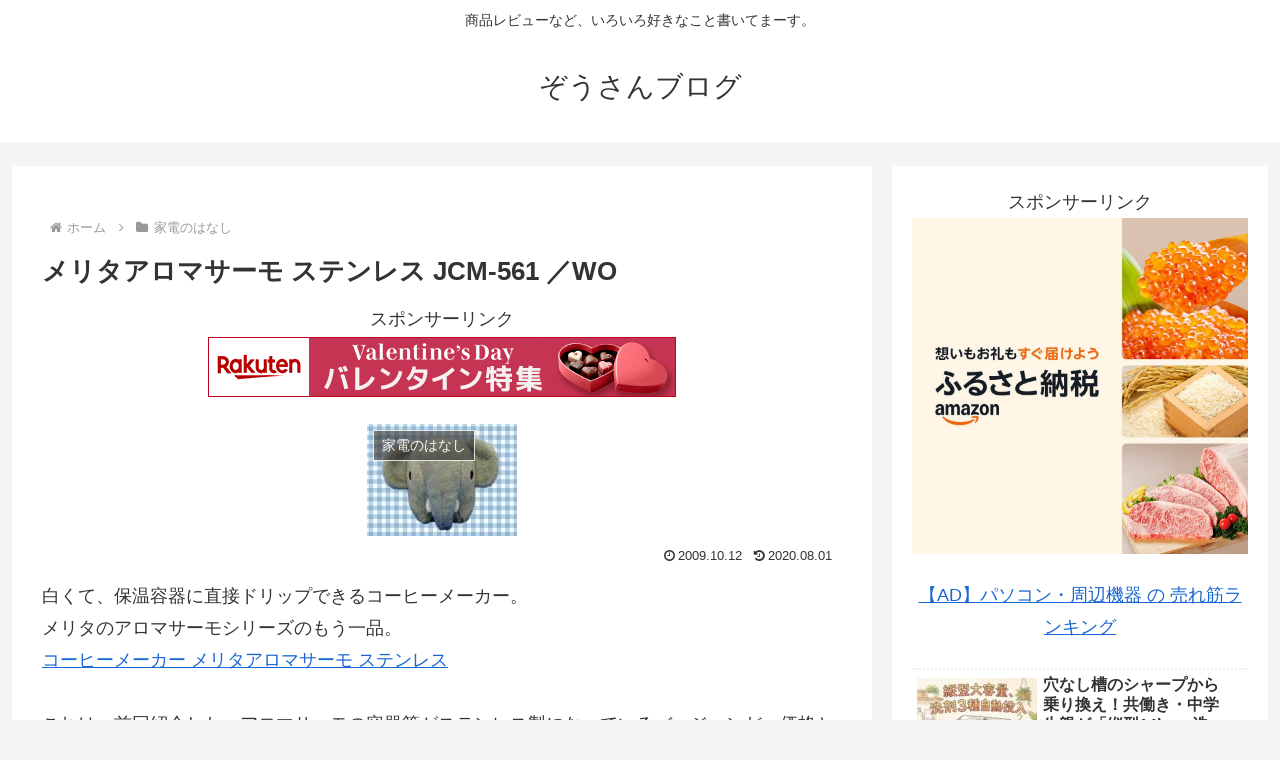

--- FILE ---
content_type: text/html; charset=utf-8
request_url: https://www.google.com/recaptcha/api2/aframe
body_size: 265
content:
<!DOCTYPE HTML><html><head><meta http-equiv="content-type" content="text/html; charset=UTF-8"></head><body><script nonce="ciDqpe6gMljFtcvZMV1S7A">/** Anti-fraud and anti-abuse applications only. See google.com/recaptcha */ try{var clients={'sodar':'https://pagead2.googlesyndication.com/pagead/sodar?'};window.addEventListener("message",function(a){try{if(a.source===window.parent){var b=JSON.parse(a.data);var c=clients[b['id']];if(c){var d=document.createElement('img');d.src=c+b['params']+'&rc='+(localStorage.getItem("rc::a")?sessionStorage.getItem("rc::b"):"");window.document.body.appendChild(d);sessionStorage.setItem("rc::e",parseInt(sessionStorage.getItem("rc::e")||0)+1);localStorage.setItem("rc::h",'1768400554598');}}}catch(b){}});window.parent.postMessage("_grecaptcha_ready", "*");}catch(b){}</script></body></html>

--- FILE ---
content_type: application/javascript
request_url: https://xml.affiliate.rakuten.co.jp/widget/js/rakuten_widget_travel.js?20230106
body_size: 22075
content:
!function(e){e.mw_api="on",e.prefix="api_",e.suffix="",e.no_link="off";var t,a,n,r,i,o,u,s="ashiato"!=e.items&&"tra-ashiato"!=e.items||"on"!=e.rlogin?"ashiato"!=e.items&&"tra-ashiato"!=e.items||"off"!=e.rlogin?(a={ranking:"00",ctsmatch:"01",ashiato:"04","tra-ranking":"00","tra-ctsmatch":"01","tra-ashiato":"04",productranking:"20",newproduct:"26"},function(e){return void 0!==a[e]?a[e]:""})(e.items):!e.items_sub||"productranking"!=e.items_sub&&"newproduct"!=e.items_sub?"04":"24":!e.items_sub||"productranking"!=e.items_sub&&"newproduct"!=e.items_sub?"03":"23",d="",k=(-1!=(u=navigator.userAgent).indexOf("MSIE")||(-1!=u.indexOf("Chrome")||(-1!=u.indexOf("Safari")||u.indexOf("Firefox"))),C()||e.pointbackId.length>0&&e.pointbackId.substring(10,11),[(new Date).getTime()]),_="rakuten_mw_iframe"+(("000000"+Math.floor(1e7*Math.random())).slice(-7)+(new Date).getTime());void 0!==e.preview&&"true"==e.preview&&("&preview=true",d="&rakuten_preview=true");var l,p=function(){function e(){}return e.prototype.set=function(e,t,a){e.measurementId&&e.measurementId.match(/^-_/)?e.measurementId=e.measurementId.slice(0,-2)+"__"+t+"--"+a+"_-":e.measurementId||(e.measurementId="-_"+t+"--"+a+"_-")},e}(),c=function(){function e(){}return e.prototype.getMpara=function(){var e=Math.floor(100*Math.random());return e<5?"existing":e<10?"vsale":""},e}(),m=function(){function e(){}return e.prototype.forVsale=function(e,t,a){if(e&&t&&e.size)switch(e.size){case"120x600":case"200x200":case"250x250":case"336x280":case"600x200":case"728x200":case"728x90":e.loadingImage="vsale_"+e.size;break;case"148x600":case"300x250":case"468x160":"existing"===(a=(new c).getMpara())?(e.loadingImage="auto",(new p).set(e,"vsale"+e.size,a)):(e.loadingImage="vsale_"+e.size,"vsale"===a&&(new p).set(e,"vsale"+e.size,a));break;default:e.loadingImage="auto"}else e.loadingImage="auto"},e}();if("slide"==e.design||"circle"==e.design){switch(e.design="slide",e.size){case"468x160":switch(parseInt(2*Math.random())){case 0:break;case 1:e.suffix="_design_p3"}r=468,i=160,o="H1A";break;case"600x200":r=600,i=200,o="H1B";break;case"728x200":r=728,i=200,o="H1C";break;case"120x240":r=120,i=240,o="V1A";break;case"148x300":r=148,i=300,o="V1B";break;case"200x350":r=200,i=350,o="V1C";break;case"148x600":switch(parseInt(2*Math.random())){case 0:break;case 1:e.suffix="_design_p1"}r=148,i=600,o="V1D";break;case"200x600":r=200,i=600,o="V1E";break;case"450x160":e.size="300x160",r=300,i=160,o="H1D";break;case"300x160":r=300,i=160,o="H1D";break;case"300x250":switch(parseInt(2*Math.random())){case 0:break;case 1:e.suffix="_design_p5"}r=300,i=250,o="S1C"==e.pattern?"S1C":"H2A";break;case"160x600":r=160,i=600,o="V1F";break;case"200x200":r=200,i=200,o="H2C";break;case"250x250":r=250,i=250,o="H2B";break;case"336x280":r=336,i=280,o="H2D";break;case"728x90":r=728,i=90,o="H3A";break;case"468x60":r=468,i=60,o="H3B";break;case"800x180":e.size="728x90",r=728,i=90,o="H3A";break;case"320x50":r=320,i=50,o="H3C";break;case"120x300":e.size="120x240",r=120,i=240,o="V1A";break;case"148x500":e.size="148x300",r=148,i=300,o="V1B";break;case"320x48":r=320,i=48,o="H3B",e.imageSize="42x42",e.design="slide",e.slideCell="5x1",e.noScrollButton="on";break;case"120x600":r=120,i=600,o="V1G";break;case"520x160":r=520,i=160,o="H1B",e.imageSize="80x80";break;case"298x170":switch(parseInt(2*Math.random())){case 0:e.suffix="A_a";break;case 1:e.suffix="A_b"}r=300,i=172,o="H1D",e.moreInfoDisplay="on",e.txtRow="1",e.imageSize="81x81";break;case"300x300":r=300,i=300,o=e.pattern;break;case"300x500":r=300,i=500,o=e.pattern;break;case"320x100":r=320,i=100,o="H3D";break;case"160x900":r=160,i=900,o=e.pattern;break;case"490x290":r=490,i=290,o=e.pattern;break;case"240x210":r=240,i=210,o=e.pattern;break;case"160x1200":r=160,i=1200,o=e.pattern;break;case"294x355":r=294,i=355,o=e.pattern;break;case"236x600":r=236,i=600,o=e.pattern;break;case"236x850":r=236,i=850,o=e.pattern;break;case"690x200":r=690,i=200,o=e.pattern;break;case"560x180":r=560,i=180,o=e.pattern;break;case"300x375":r=300,i=375,o=e.pattern;break;case"200x1000":r=200,i=1e3,o=e.pattern;break;case"600x290":r=600,i=290,o=e.pattern;break;case"620x160":r=620,i=160,o=e.pattern;break;case"300x600":r=300,i=600,o=e.pattern;break;case"600x380":r=600,i=380,o=e.pattern;break;case"950x200":r=950,i=200,o=e.pattern;break;default:e.mw_api="on",e.prefix="api_",e.design="slide",e.size="120x240",r=120,i=240,o="V1A"}n=v()(e.size)}else if("text"==e.design){switch(e.size){case"125x125":r=125,i=125,o="V1A";break;case"120x600":r=120,i=600,o="V5B";break;case"160x600":r=160,i=600,o="V6A";break;case"180x150":r=180,i=150,o="V2A";break;case"120x240":r=120,i=240,o="V5A";break;case"200x200":r=200,i=200,o="V3A";break;case"250x250":r=250,i=250,o="V3B";break;case"300x250":r=300,i=250,o="V4A";break;case"336x280":r=336,i=280,o="V4B";break;case"728x90":r=728,i=90,o="H1A";break;case"468x60":r=468,i=60,o="H2A";break;default:e.mw_api="on",e.prefix="api_",e.design="text",e.size="120x240",r=120,i=240,o="V5A"}n=function(){var e={"125x125":"05","120x600":"15","160x600":"25","180x150":"35","120x240":"45","200x200":"55","250x250":"65","300x250":"75","336x280":"85","728x90":"95","468x60":"06"};return function(t){return void 0!==e[t]?e[t]:"99"}}()(e.size)}else e.mw_api="on",e.prefix="api_",e.design="slide",e.size="120x240",r=120,i=240,o="V1A",n=v()(e.size);if(t=C()?e.pointbackId:function(e){return e.length>0&&1==e.substring(10,11)?e:e.substring(0,11)+s+n}(0!=(l=e.pointbackId).length?l:"_RTmtlk200010000"),r-=2,i-=2,(new m).forVsale(e,!1),"on"===e.dispPc||"320x48"==e.size||"320x50"==e.size||"320x100"==e.size||"160x900"==e.size||"490x290"==e.size||"240x210"==e.size||"120x600"==e.size||"520x160"==e.size||"298x170"==e.size||"160x1200"==e.size||"294x355"==e.size||"236x600"==e.size||"236x850"==e.size||"690x200"==e.size||"560x180"==e.size||"300x160"==e.size||"300x500"==e.size||"300x375"==e.size||"200x1000"==e.size||"600x290"==e.size||"620x160"==e.size||"300x600"==e.size||"600x380"==e.size||"950x200"==e.size)z()?I():b("https://static.affiliate.rakuten.co.jp/widget/html/pc_pcview_all.html");else if(function(){var e=navigator.userAgent;return-1!=e.indexOf("iPhone")||(-1!=e.indexOf("iPad")||(-1!=e.indexOf("iPod")||-1!=e.indexOf("Android")))}())if(iframe_width=r+2,iframe_height=i+2,"slide"==e.design||"circle"==e.design)switch(e.size){case"300x250":t=f(t,91),w("https://static.affiliate.rakuten.co.jp/widget/html/smartphone_pcview_300x250.html");break;case"148x600":t=f(t,91),w("https://static.affiliate.rakuten.co.jp/widget/html/smartphone_pcview_148x600.html");break;case"468x160":t=f(t,91),w("https://static.affiliate.rakuten.co.jp/widget/html/smartphone_pcview_468x160.html");break;case"120x240":t=f(t,91),w("https://static.affiliate.rakuten.co.jp/widget/html/smartphone_pcview_120x240.html");break;case"148x300":t=f(t,91),w("https://static.affiliate.rakuten.co.jp/widget/html/smartphone_pcview_148x300.html");break;case"160x600":t=f(t,91),w("https://static.affiliate.rakuten.co.jp/widget/html/smartphone_pcview_160x600.html");break;case"200x200":t=f(t,91),w("https://static.affiliate.rakuten.co.jp/widget/html/smartphone_pcview_200x200.html");break;case"200x350":t=f(t,91),w("https://static.affiliate.rakuten.co.jp/widget/html/smartphone_pcview_200x350.html");break;case"200x600":t=f(t,91),w("https://static.affiliate.rakuten.co.jp/widget/html/smartphone_pcview_200x600.html");break;case"250x250":t=f(t,91),w("https://static.affiliate.rakuten.co.jp/widget/html/smartphone_pcview_250x250.html");break;case"300x160":t=f(t,91),w("https://static.affiliate.rakuten.co.jp/widget/html/smartphone_pcview_300x160.html");break;case"336x280":t=f(t,91),w("https://static.affiliate.rakuten.co.jp/widget/html/smartphone_pcview_336x280.html");break;case"468x60":t=f(t,91),w("https://static.affiliate.rakuten.co.jp/widget/html/smartphone_pcview_468x60.html");break;case"600x200":t=f(t,91),w("https://static.affiliate.rakuten.co.jp/widget/html/smartphone_pcview_600x200.html");break;case"728x200":t=f(t,91),w("https://static.affiliate.rakuten.co.jp/widget/html/smartphone_pcview_728x200.html");break;case"728x90":t=f(t,91),w("https://static.affiliate.rakuten.co.jp/widget/html/smartphone_pcview_728x90.html");break;default:t=f(t,91),w("https://static.affiliate.rakuten.co.jp/widget/html/smartphone_pcview_120x240.html")}else if("text"==e.design)switch(e.size){case"120x240":t=f(t,91),w("https://static.affiliate.rakuten.co.jp/widget/html/smartphone_pcview_120x240_text.html");break;case"120x600":t=f(t,91),w("https://static.affiliate.rakuten.co.jp/widget/html/smartphone_pcview_120x600_text.html");break;case"125x125":t=f(t,91),w("https://static.affiliate.rakuten.co.jp/widget/html/smartphone_pcview_125x125_text.html");break;case"160x600":t=f(t,91),w("https://static.affiliate.rakuten.co.jp/widget/html/smartphone_pcview_160x600_text.html");break;case"180x150":t=f(t,91),w("https://static.affiliate.rakuten.co.jp/widget/html/smartphone_pcview_180x150_text.html");break;case"200x200":t=f(t,91),w("https://static.affiliate.rakuten.co.jp/widget/html/smartphone_pcview_200x200_text.html");break;case"250x250":t=f(t,91),w("https://static.affiliate.rakuten.co.jp/widget/html/smartphone_pcview_250x250_text.html");break;case"300x250":t=f(t,91),w("https://static.affiliate.rakuten.co.jp/widget/html/smartphone_pcview_300x250_text.html");break;case"336x280":t=f(t,91),w("https://static.affiliate.rakuten.co.jp/widget/html/smartphone_pcview_336x280_text.html");break;case"468x60":t=f(t,91),w("https://static.affiliate.rakuten.co.jp/widget/html/smartphone_pcview_468x60_text.html");break;case"728x90":t=f(t,91),w("https://static.affiliate.rakuten.co.jp/widget/html/smartphone_pcview_728x90_text.html");break;default:t=f(t,91),w("https://static.affiliate.rakuten.co.jp/widget/html/smartphone_pcview_120x240_text.html")}else w("https://static.affiliate.rakuten.co.jp/widget/html/smartphone_pcview_120x240.html");else z()?I():b("https://static.affiliate.rakuten.co.jp/widget/html/pc_pcview_all.html");function f(t,a){return C()?(e.mediaId="10"!=e.mediaId.substring(0,2)?a+e.mediaId.substr(2):e.mediaId,t):"10"!=t.substring(7,9)?"_RTmtlk"+a+t.substr(9):t}function x(){return-1!=navigator.userAgent.indexOf("MSIE")?"IE":"other"}function g(e){return"tra-ranking"==e?"ranking":"tra-ctsmatch"==e?"ctsmatch":"ranking"}function h(e){return null==e?"":(e+="").replace(/&/g,"&amp;").replace(/"/g,"&quot;").replace(/</g,"&lt;").replace(/>/g,"&gt;").replace(/\'/g,"&#39;")}function w(a){document.write('<iframe width="'+iframe_width+'" height="'+iframe_height+'" marginheight="0" marginwidth="0" scrolling="no" frameBorder="0" src='+h(a)+"?rakuten_design="+h(e.design)+"&rakuten_affiliateId="+h(e.affiliateId)+"&rakuten_items="+h(g(e.items))+"&rakuten_genreId="+h(e.genreId)+"&rakuten_size="+h(e.size)+"&rakuten_target="+h(e.target)+"&rakuten_theme="+h(e.theme)+"&rakuten_border="+h(e.border)+"&rakuten_auto_mode="+h(e.auto_mode)+"&rakuten_genre_title="+h(e.genre_title)+"&rakuten_pointbackId="+h(t)+"&rakuten_no_link="+h(e.no_link)+"&rakuten_no_afl="+h(e.no_afl)+"&rakuten_no_logo="+h(e.no_logo)+"&rakuten_undispGenre="+h(e.undispGenre)+"&rakuten_wmode="+h(e.wmode)+"&rakuten_noScrollButton="+h(e.noScrollButton)+"&rakuten_recommend="+h(e.recommend)+"&rakuten_service_flag="+h(e.service_flag)+"&rakuten_adNetworkId="+h(e.adNetworkId)+"&rakuten_adNetworkUrl="+h(e.adNetworkUrl)+"&rakuten_searchKeyword="+h(e.searchKeyword)+"&rakuten_mediaId="+h(e.mediaId)+"&rakuten_measurementId="+h(e.measurementId)+"&rakuten_pointSiteId="+h(e.pointSiteId)+"&rakuten_isAdvanced="+h(!1)+"&rakuten_deeplink="+h(encodeURIComponent(e.deeplink))+"&rakuten_pUrl="+h(encodeURIComponent(document.URL))+"&rakuten_deviceType="+h(y())+"&rakuten_version="+h("20251118")+"&rakuten_datatype="+h("json")+h(d)+"></iframe>")}function b(a){var n=e.size.split("x"),r=n[0],i=n[1],u="IE"===x();100*Math.random()<100?(new p).set(e,"ver","old_18"):e.tLogFrequency=0,document.write('<iframe width="'+h(r)+'" height="'+h(i)+'" frameBorder="0" scrolling="no" allowtransparency="true" src='+h(a)+"?rakuten_design="+h(e.design)+"&rakuten_affiliateId="+h(e.affiliateId)+"&rakuten_items="+h(g(e.items))+"&rakuten_genreId="+h(e.genreId)+"&rakuten_size="+h(e.size)+"&rakuten_pattern="+h(o)+"&rakuten_target="+h(e.target)+"&rakuten_theme="+h(e.theme)+"&rakuten_border="+h(e.border)+"&rakuten_auto_mode="+h(e.auto_mode)+"&rakuten_genre_title="+h(e.genre_title)+"&rakuten_pointbackId="+h(t)+"&rakuten_no_link="+h(e.no_link)+"&rakuten_no_afl="+h(e.no_afl)+"&rakuten_no_logo="+h(e.no_logo)+"&rakuten_undispGenre="+h(e.undispGenre)+"&rakuten_wmode="+h(e.wmode)+"&rakuten_noScrollButton="+h(e.noScrollButton)+"&rakuten_bgColor="+h(e.bgColor)+"&rakuten_txtColor="+h(e.txtColor)+"&rakuten_captionColor="+h(e.captionColor)+"&rakuten_moverColor="+h(e.moverColor)+"&rakuten_recommend="+h(e.recommend)+"&rakuten_service_flag="+h(e.service_flag)+"&rakuten_adNetworkId="+h(e.adNetworkId)+"&rakuten_adNetworkUrl="+h(e.adNetworkUrl)+"&rakuten_searchKeyword="+h(e.searchKeyword)+"&rakuten_disableLogo="+h(e.disableLogo)+"&rakuten_moverItembgColor="+h(e.moverItembgColor)+"&rakuten_moverCaptionColor="+h(e.moverCaptionColor)+"&rakuten_slideSpeed="+h(e.slideSpeed)+"&rakuten_moreInfoColor="+h(e.moreInfoColor)+"&rakuten_subTxtColor="+h(e.subTxtColor)+"&rakuten_loadingImage="+h(e.loadingImage)+"&rakuten_imageDisplay="+h(e.imageDisplay)+"&rakuten_txtDisplay="+h(e.txtDisplay)+"&rakuten_captionDisplay="+h(e.captionDisplay)+"&rakuten_moreInfoDisplay="+h(e.moreInfoDisplay)+"&rakuten_txtRow="+h(e.txtRow)+"&rakuten_captionRow="+h(e.captionRow)+"&rakuten_auto_interval="+h(e.auto_interval)+"&rakuten_imageSize="+h(e.imageSize)+"&rakuten_slideCell="+h(e.slideCell)+"&rakuten_slideDirection="+h(e.slideDirection)+"&rakuten_order="+h(e.order)+"&rakuten_loadingTimeout="+h(e.loadingTimeout)+"&rakuten_mediaId="+h(e.mediaId)+"&rakuten_measurementId="+h(e.measurementId)+"&rakuten_pointSiteId="+h(e.pointSiteId)+"&rakuten_isAdvanced="+h(!1)+"&rakuten_isIE="+h(u)+"&rakuten_itemAmount="+h(e.itemAmount)+"&rakuten_tLogFrequency="+h(e.tLogFrequency)+"&rakuten_timestamp="+h(k[0])+"&rakuten_deeplink="+h(encodeURIComponent(e.deeplink))+"&rakuten_pUrl="+h(encodeURIComponent(document.URL))+"&rakuten_deviceType="+h(y())+"&rakuten_version="+h("20251118")+"&rakuten_datatype="+h("json")+h(d)+"></iframe>")}function I(){var a=e.size.split("x"),n=a[0],r=a[1],i="IE"===x();(new p).set(e,"ver","new_18");var u="?rakuten_design="+h(e.design)+"&rakuten_affiliateId="+h(e.affiliateId)+"&rakuten_items="+h(g(e.items))+"&rakuten_genreId="+h(e.genreId)+"&rakuten_size="+h(e.size)+"&rakuten_pattern="+h(o)+"&rakuten_target="+h(e.target)+"&rakuten_theme="+h(e.theme)+"&rakuten_border="+h(e.border)+"&rakuten_auto_mode="+h(e.auto_mode)+"&rakuten_genre_title="+h(e.genre_title)+"&rakuten_pointbackId="+h(t)+"&rakuten_no_link="+h(e.no_link)+"&rakuten_no_afl="+h(e.no_afl)+"&rakuten_no_logo="+h(e.no_logo)+"&rakuten_undispGenre="+h(e.undispGenre)+"&rakuten_wmode="+h(e.wmode)+"&rakuten_noScrollButton="+h(e.noScrollButton)+"&rakuten_bgColor="+h(e.bgColor)+"&rakuten_txtColor="+h(e.txtColor)+"&rakuten_captionColor="+h(e.captionColor)+"&rakuten_moverColor="+h(e.moverColor)+"&rakuten_recommend="+h(e.recommend)+"&rakuten_service_flag="+h(e.service_flag)+"&rakuten_adNetworkId="+h(e.adNetworkId)+"&rakuten_adNetworkUrl="+h(e.adNetworkUrl)+"&rakuten_searchKeyword="+h(e.searchKeyword)+"&rakuten_disableLogo="+h(e.disableLogo)+"&rakuten_moverItembgColor="+h(e.moverItembgColor)+"&rakuten_moverCaptionColor="+h(e.moverCaptionColor)+"&rakuten_slideSpeed="+h(e.slideSpeed)+"&rakuten_moreInfoColor="+h(e.moreInfoColor)+"&rakuten_subTxtColor="+h(e.subTxtColor)+"&rakuten_loadingImage="+h(e.loadingImage)+"&rakuten_imageDisplay="+h(e.imageDisplay)+"&rakuten_txtDisplay="+h(e.txtDisplay)+"&rakuten_captionDisplay="+h(e.captionDisplay)+"&rakuten_moreInfoDisplay="+h(e.moreInfoDisplay)+"&rakuten_txtRow="+h(e.txtRow)+"&rakuten_captionRow="+h(e.captionRow)+"&rakuten_auto_interval="+h(e.auto_interval)+"&rakuten_imageSize="+h(e.imageSize)+"&rakuten_slideCell="+h(e.slideCell)+"&rakuten_slideDirection="+h(e.slideDirection)+"&rakuten_order="+h(e.order)+"&rakuten_loadingTimeout="+h(e.loadingTimeout)+"&rakuten_mediaId="+h(e.mediaId)+"&rakuten_measurementId="+h(e.measurementId)+"&rakuten_pointSiteId="+h(e.pointSiteId)+"&rakuten_isAdvanced="+h(!1)+"&rakuten_isIE="+h(i)+"&rakuten_deviceType="+h(y())+"&rakuten_itemAmount="+h(e.itemAmount)+"&rakuten_tLogFrequency="+h(e.tLogFrequency)+"&rakuten_timestamp="+h(k[0])+"&rakuten_optout="+h(encodeURIComponent("off"))+"&rakuten_deeplink="+h(encodeURIComponent(e.deeplink))+"&rakuten_pUrl="+h(encodeURIComponent(document.URL))+"&rakuten_version="+h("20251118")+"&rakuten_datatype="+h("json")+h(d);document.write('<iframe width="'+h(n)+'" height="'+h(r)+'" frameBorder="0" scrolling="no" allowtransparency="true" id="'+_+'" src="https://static.affiliate.rakuten.co.jp/widget/html/mw_dynamic_view.html'+u+'"></iframe>')}function y(){var e=!0,t=navigator.userAgent;return(-1!=t.indexOf("iPhone")||-1!=t.indexOf("iPod")||-1!=t.indexOf("Android"))&&(e=!1),e?"PC":"SP"}function v(){return function(){var e={"468x160":"00","600x200":"10","728x200":"20","120x240":"30","148x300":"40","200x350":"50","148x600":"60","200x600":"70","450x160":"80","300x160":"90","300x250":"02","120x170":"12","160x600":"22","200x200":"32","250x250":"42","336x280":"52","728x90":"62","468x60":"72","320x48":"82","120x600":"92"};return function(t){return void 0!==e[t]?e[t]:"99"}}()}function C(){return!!e.mediaId}function z(){return"on"===e.switchFlag||"off"!==e.switchFlag&&100*Math.random()<100}e.pointbackId=""}({design:"undefined"!=typeof rakuten_design?rakuten_design:"slide",items:"undefined"!=typeof rakuten_items?rakuten_items:"ranking",items_sub:"undefined"!=typeof rakuten_items_sub?rakuten_items_sub:"",genreId:"undefined"!=typeof rakuten_genreId?rakuten_genreId:"0",size:"undefined"!=typeof rakuten_size?rakuten_size:"120x240",target:"undefined"!=typeof rakuten_target?rakuten_target:"off",theme:"undefined"!=typeof rakuten_theme?rakuten_theme:"gray",border:"undefined"!=typeof rakuten_border?rakuten_border:"off",auto_mode:"undefined"!=typeof rakuten_auto_mode?rakuten_auto_mode:"off",genre_title:"undefined"!=typeof rakuten_genre_title?rakuten_genre_title:"off",rlogin:"undefined"!=typeof rakuten_rlogin?rakuten_rlogin:"off",pointbackId:"undefined"!=typeof rakuten_pointbackId?rakuten_pointbackId:"",recommend:"undefined"!=typeof rakuten_recommend?rakuten_recommend:"off",no_link:"undefined"!=typeof rakuten_no_link?rakuten_no_link:"off",no_afl:"undefined"!=typeof rakuten_no_afl?rakuten_no_afl:"off",no_logo:"undefined"!=typeof rakuten_no_logo?rakuten_no_logo:"off",undispGenre:"undefined"!=typeof rakuten_undispGenre?rakuten_undispGenre:"off",wmode:"undefined"!=typeof rakuten_wmode?rakuten_wmode:"off",affiliateId:"undefined"!=typeof rakuten_affiliateId?rakuten_affiliateId:"",service_flag:"undefined"!=typeof rakuten_service_flag?rakuten_service_flag:"ichiba",noScrollButton:"undefined"!=typeof rakuten_noScrollButton?rakuten_noScrollButton:"off",preview:"undefined"!=typeof rakuten_preview?rakuten_preview:"false",bgColor:"undefined"!=typeof rakuten_bgColor?rakuten_bgColor:"FFFFFF",txtColor:"undefined"!=typeof rakuten_txtColor?rakuten_txtColor:"1D54A7",captionColor:"undefined"!=typeof rakuten_captionColor?rakuten_captionColor:"000000",moverColor:"undefined"!=typeof rakuten_moverColor?rakuten_moverColor:"C00000",adNetworkId:"undefined"!=typeof rakuten_adNetworkId?rakuten_adNetworkId:"",adNetworkUrl:"undefined"!=typeof rakuten_adNetworkUrl?rakuten_adNetworkUrl:"",disableLogo:"undefined"!=typeof rakuten_disableLogo?rakuten_disableLogo:"",searchKeyword:"undefined"!=typeof rakuten_searchKeyword?rakuten_searchKeyword:"",moverItembgColor:"undefined"!=typeof rakuten_moverItembgColor?rakuten_moverItembgColor:"",moverCaptionColor:"undefined"!=typeof rakuten_moverCaptionColor?rakuten_moverCaptionColor:"",pattern:"undefined"!=typeof rakuten_pattern?rakuten_pattern:"default",slideSpeed:"undefined"!=typeof rakuten_slideSpeed?rakuten_slideSpeed:"250",moreInfoColor:"undefined"!=typeof rakuten_moreInfoColor?rakuten_moreInfoColor:"red",subTxtColor:"undefined"!=typeof rakuten_subTxtColor?rakuten_subTxtColor:"",loadingImage:"undefined"!=typeof rakuten_loadingImage?rakuten_loadingImage:"auto",imageDisplay:"undefined"!=typeof rakuten_imageDisplay?rakuten_imageDisplay:"auto",txtDisplay:"undefined"!=typeof rakuten_txtDisplay?rakuten_txtDisplay:"auto",captionDisplay:"undefined"!=typeof rakuten_captionDisplay?rakuten_captionDisplay:"auto",moreInfoDisplay:"undefined"!=typeof rakuten_moreInfoDisplay?rakuten_moreInfoDisplay:"auto",txtRow:"undefined"!=typeof rakuten_txtRow?rakuten_txtRow:"auto",captionRow:"undefined"!=typeof rakuten_captionRow?rakuten_captionRow:"auto",auto_interval:"undefined"!=typeof rakuten_auto_interval?rakuten_auto_interval:"6000",imageSize:"undefined"!=typeof rakuten_imageSize?rakuten_imageSize:"auto",slideCell:"undefined"!=typeof rakuten_slideCell?rakuten_slideCell:"auto",slideDirection:"undefined"!=typeof rakuten_slideDirection?rakuten_slideDirection:"auto",order:"undefined"!=typeof rakuten_order?rakuten_order:"0,1,2,3",loadingTimeout:"undefined"!=typeof rakuten_loadingTimeout?rakuten_loadingTimeout:"0",mediaId:"undefined"!=typeof rakuten_mediaId?rakuten_mediaId:"",pointSiteId:"undefined"!=typeof rakuten_pointSiteId?rakuten_pointSiteId:"",measurementId:"undefined"!=typeof rakuten_measurementId?rakuten_measurementId:"",itemAmount:"undefined"!=typeof rakuten_itemAmount?rakuten_itemAmount:"20",switchFlag:"undefined"!=typeof rakuten_switchFlag?rakuten_switchFlag:"",tLogFrequency:"undefined"!=typeof rakuten_tLogFrequency?rakuten_tLogFrequency:"10",dispPc:"undefined"!=typeof rakuten_dispPc?rakuten_dispPc:"off",deeplink:"undefined"!=typeof rakuten_deeplink?rakuten_deeplink:"on"}),rakuten_adNetworkId="",rakuten_adNetworkUrl="",rakuten_pointbackId="",rakuten_mediaId="",rakuten_pointSiteId="",rakuten_bgColor="",rakuten_captionDisplay="",rakuten_imageSize="",rakuten_moreInfoDisplay="",rakuten_moverItembgColor="",rakuten_noScrollButton="",rakuten_pattern="",rakuten_slideCell="",rakuten_txtDisplay="",rakuten_itemAmount="",rakuten_txtColor="",rakuten_dispPc="";